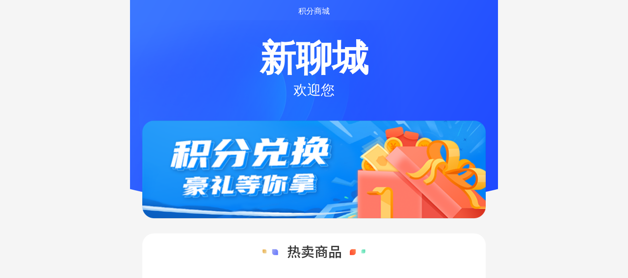

--- FILE ---
content_type: text/html; charset=utf-8
request_url: https://jfshop.jnbywh.cn/index.php?s=/show&platform=6
body_size: 1294
content:
<!DOCTYPE html>
<html>
	<head>
		<meta charset="utf-8" />
		<title>新聊城</title>
		<script src="/template/wap/theme_default/js/rem.js" type="text/javascript" charset="utf-8"></script>
		<link rel="stylesheet" href="/template/wap/theme_default/css/vant.css" />
		<link rel="stylesheet" href="/template/wap/theme_default/css/index.css">
	</head>
	<body>
		<div id="app">
			<van-nav-bar title="积分商城" ></van-nav-bar>
			<van-list v-model="loading" :finished="finished" finished-text="没有更多了" @load="onLoad">
				<div class="integralInfo">
					<div class="integralCount">
						<div class="count">新聊城</div>
						<div class="label">欢迎您</div>
					</div>
				</div>
				<div class="banner"><a href="https://jfshop.jnbywh.cn/index.php?s=/show/index/goodslist&shop_id=299358&platform=6&token="> <img src="/template/wap/theme_default/img/banner.png"></a></div>
				<div class="hotSellGoods">
					<div class="publicTitle"></div>
					<div class="goodsList">
											</div>
				</div>
				<div class="bannerList">
					<a href="" class="itemBanner"><img src="/template/wap/theme_default/img/goodThing.png" ></a>
					<a href="https://jfshop.jnbywh.cn/index.php?s=/show/index/goodslist&shop_id=299358&platform=6&token=" class="itemBanner"><img src="/template/wap/theme_default/img/integralGoods.png" ></a>
				</div>
				<div class="publicTitle"></div>
				<div class="goodsView goodsList">
					<a :href="item.goods_url" class="goodsItem" v-for="(item,idx) in list" :key="idx">
						<div class="goodsThumb"><img :src="item.goods_img_url" /></div>
						<div class="goodsTitle">{{item.goods_name}}</div>
						<div class="goodsFooter">
							<span class="goodsIntegral">{{item.display_price}}</span>
							<span class="goodsPrice">￥{{item.market_price}}</span>
						</div>
					</a>
				</div>
			</van-list>
		</div>
		<script src="/template/wap/theme_default/js/vue.min.js"></script>
		<script src="/template/wap/theme_default/js/vant.min.js"></script>
		<script src="/template/wap/theme_two/js/jQuery.min.js"></script>
		<script>
			// 在 #app 标签下渲染一个按钮组件
			new Vue({
				el: '#app',
				data: {
					finished: false,
					loading: false,
					list:[],
					page:1,
					page_size:10,
					platform:0
				},
				mounted(){
					this.platform = this.getQueryString('platform')
					this.setStyleWidthPc()
				},
				methods: {
					onLoad() {
						const _this= this
						$.ajax({
							url:"https://jfshop.jnbywh.cn/index.php?s=/Show/index/ajaxShopHotGoodsList&token=",
							type:'get',
							data:{'page':_this.page,'page_size':_this.page_size,'platform':_this.platform},
							success:function(res){
								var goodslist = _this.list
								_this.$set(_this, 'list', goodslist.concat(res.data));
								_this.loading = false;
								if (res.data.length < _this.page_size) {
									_this.finished = true;
								}
								_this.page++
								console.log(_this.list)
							}
						})
					},
					setStyleWidthPc() {
						if (!/(iPhone|iPad|iPod|iOS|Android)/i.test(navigator.userAgent)) {
							document.getElementsByTagName('body')[0].style="max-width:750px;margin:0 auto"
						}
					},
					getQueryString: function(name) {
						var reg = new RegExp("(^|&)" + name + "=([^&]*)(&|$)", "i");
						var r = window.location.search.substr(1).match(reg);
						if (r != null) return unescape(r[2]);
						return null;
					}
				}
			});
		</script>
	</body>
</html>


--- FILE ---
content_type: text/css
request_url: https://jfshop.jnbywh.cn/template/wap/theme_default/css/index.css
body_size: 821
content:
html {
    background: #f5f5f5;
}

#app {
    background: url(../img/indexTopBG.png) no-repeat;
    background-size: 7.5rem 4.35rem;
    min-height: 4.35rem;
}

#app .van-nav-bar {
    background-color: transparent;
}

#app .van-nav-bar .van-icon, #app .van-nav-bar .van-nav-bar__title, #app .van-nav-bar .van-nav-bar__text {
    color: #fff;
}

#app .van-hairline--bottom::after {
    border: 0;
}

#app .integralInfo {
    display: flex;
    align-items: center;
    justify-content: center;
    color: #fff;
    padding: 0.5rem 0.5rem 0 0.5rem;
}

#app .integralInfo .integralCount {
    line-height: 0.453rem;
    font-size: 0.28rem;
    text-align: center;
}

#app .integralInfo .integralCount .count {
    font-size: 0.74rem;
    font-weight: bold;
    margin-bottom: 0.2rem;}

#app .integralInfo .detailBtn {
    display: block;
    width: 1.83rem;
    height: 0.63rem;
    background: url(../img/integralDetail.png) no-repeat;
    background-size: 100%;
}

#app .banner {
    margin: 0 auto;
    margin-top: 0.4rem;
    width: 7rem;
}

#app .banner img {
    display: block;
    width: 100%;
}

#app .hotSellGoods {
    width: 7rem;
    height: 3.82rem;
    background: #FFFFFF;
    border-radius: 0.24rem;
    margin: 0.3rem auto 0.3rem;
    padding-top: 0.24rem;
}

#app .hotSellGoods .publicTitle {
    height: 0.27rem;
    margin-bottom: 0.23rem;
    background: url(../img/titleHot.png) no-repeat;
    background-position: center;
    background-size: 2.1rem 0.27rem;
}

#app .hotSellGoods .goodsList {
    display: flex;
    justify-content: space-between;
    padding: 0 0.28rem;
}

#app .hotSellGoods .goodsList .goodsItem {
    display: block;
    text-decoration: none;
    width: 2rem;
    border: 1px solid #EBEBEB;
    font-size: 0.24rem;
    line-height: 0.31rem;
    padding-bottom: 0.19rem;
    border-radius: 0.1rem;
    overflow: hidden;}

#app .hotSellGoods .goodsList .goodsItem .goodsThumb {
    height: 1.9rem;
}

#app .hotSellGoods .goodsList .goodsItem .goodsThumb img {
    display: block;
    width: 100%;
    height: 100%;
}

#app .hotSellGoods .goodsList .goodsItem .goodsName {
    color: #333333;
    margin: 0.1rem auto 0.15rem;
    padding: 0 0.13rem;
    overflow: hidden;
    text-overflow: ellipsis;
    white-space: nowrap;
}

#app .hotSellGoods .goodsList .goodsItem .integralCount {
    color: #FF4D35;
    padding: 0 0.13rem;
}

#app .bannerList {
    display: flex;
    padding: 0 0.24rem;
    margin-bottom: 0.3rem;
    justify-content: space-between;
}

#app .bannerList .itemBanner {
    display: block;
    width: 3.38rem;
}

#app .bannerList .itemBanner img {
    display: block;
    width: 100%;
}

#app .publicTitle {
    height: 0.27rem;
    margin-bottom: 0.23rem;
    background: url(../img/titleNew.png) no-repeat;
    background-position: center;
    background-size: 2.1rem 0.27rem;
}

#app .goodsView {
    margin: 0.23rem 0.24rem;
    display: flex;
    flex-flow: wrap;
}

#app .goodsView .goodsItem {
    display: block;
    text-decoration: none;
    width: 3.36rem;
    border-radius: 0.08rem;
    margin-bottom: 0.3rem;
    background: #fff;
    padding-bottom: 0.3rem;
    overflow: hidden;
}

#app .goodsView .goodsItem .goodsThumb {
    height: 3.13rem;
    margin-bottom: 0.4rem;
}

#app .goodsView .goodsItem .goodsThumb img {
    display: block;
    width: 100%;
    height: 100%;
}

#app .goodsView .goodsItem .goodsTitle {
    font-size: 0.28rem;
    line-height: 0.412rem;
    color: #333;
    padding: 0 0.2rem;
    margin-bottom: 0.05rem;
    text-overflow: ellipsis;
    overflow: hidden;
    white-space: nowrap;
}

#app .goodsView .goodsItem .goodsFooter {
    display: flex;
    justify-content: space-between;
    align-items: center;
    padding: 0 0.2rem;
}

#app .goodsView .goodsItem .goodsFooter .goodsIntegral {
    font-size: 0.24rem;
    color: #FF4D35;
}

#app .goodsView .goodsItem .goodsFooter .goodsPrice {
    font-size: 0.2rem;
    color: #B9B9B9;
    text-decoration: line-through;
}

#app .goodsView .goodsItem:nth-child(odd) {
    margin-right: 0.3rem;
}
